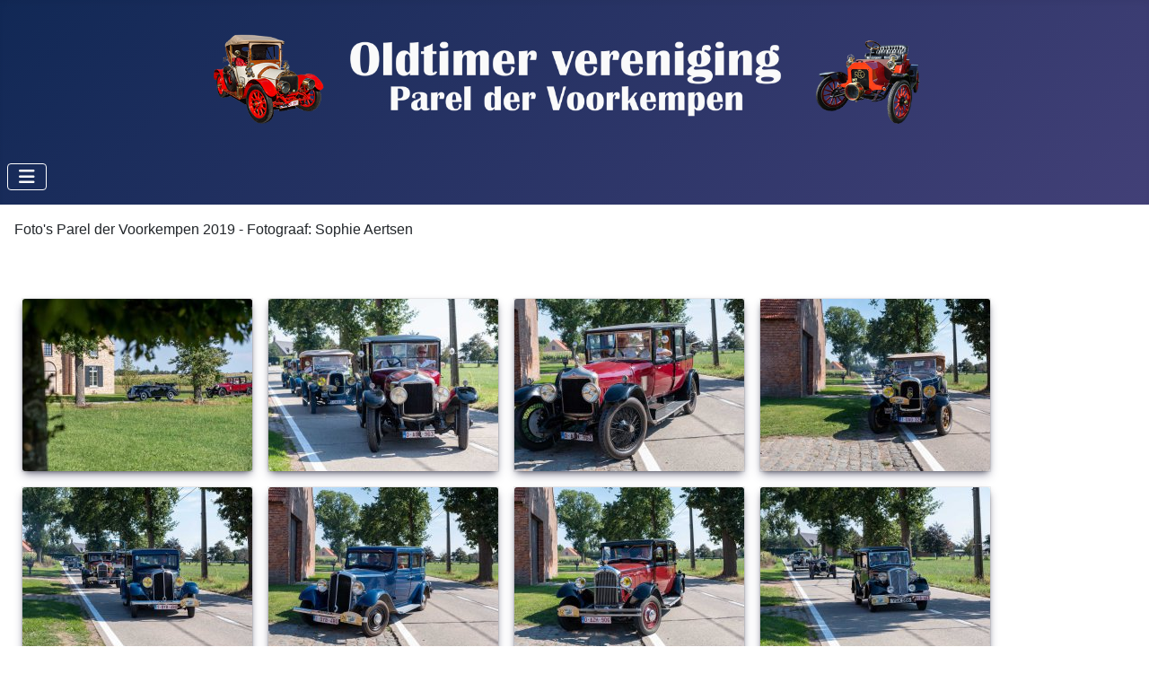

--- FILE ---
content_type: text/html; charset=utf-8
request_url: https://parel-der-voorkempen.be/foto-ritverslagen/27-foto-s-door-sofie-aertsen
body_size: 8853
content:
<!DOCTYPE html>
<html lang="nl-nl" dir="ltr">

<head>
    <meta charset="utf-8">
	<meta name="author" content="Regui">
	<meta name="viewport" content="width=device-width, initial-scale=1">
	<meta name="description" content="PreWar Oldtimer rit, Schilde, 's-Gravenwezel, PreWar oldtimer, pre war meeting, pre war rally">
	<meta name="generator" content="Joomla! - Open Source Content Management - Version 5.4.2">
	<title>Parel der Voorkempen PreWar Oldtimer rit - Foto's rondrit 2019 - Sofie Aertsen</title>
	<link href="/media/system/images/joomla-favicon.svg" rel="icon" type="image/svg+xml">
	<link href="/media/system/images/favicon.ico" rel="alternate icon" type="image/vnd.microsoft.icon">
	<link href="/media/system/images/joomla-favicon-pinned.svg" rel="mask-icon" color="#000">

    <link href="/media/system/css/joomla-fontawesome.min.css?2be4e9" rel="lazy-stylesheet"><noscript><link href="/media/system/css/joomla-fontawesome.min.css?2be4e9" rel="stylesheet"></noscript>
	<link href="/media/com_phocagallery/css/main/phocagallery.css?2be4e9" rel="stylesheet">
	<link href="/media/com_phocagallery/css/main/rating.css?2be4e9" rel="stylesheet">
	<link href="/media/com_phocagallery/css/main/theme_simple.css?2be4e9" rel="stylesheet">
	<link href="/media/com_phocagallery/css/custom/default.css?2be4e9" rel="stylesheet">
	<link href="/media/com_phocagallery/js/photoswipe/css/photoswipe.css?2be4e9" rel="stylesheet">
	<link href="/media/com_phocagallery/js/photoswipe/css/default-skin/default-skin.css?2be4e9" rel="stylesheet">
	<link href="/media/com_phocagallery/js/photoswipe/css/photoswipe-style.css?2be4e9" rel="stylesheet">
	<link href="/media/templates/site/cassiopeia/css/template.min.css?2be4e9" rel="stylesheet">
	<link href="/media/templates/site/cassiopeia/css/global/colors_standard.min.css?2be4e9" rel="stylesheet">
	<link href="/media/templates/site/cassiopeia/css/vendor/joomla-custom-elements/joomla-alert.min.css?0.4.1" rel="stylesheet">
	<link href="/media/templates/site/cassiopeia/css/user.css?2be4e9" rel="stylesheet">
	<link href="/media/plg_system_jcemediabox/css/jcemediabox.min.css?7d30aa8b30a57b85d658fcd54426884a" rel="stylesheet">
	<style>:root {
		--hue: 214;
		--template-bg-light: #f0f4fb;
		--template-text-dark: #495057;
		--template-text-light: #ffffff;
		--template-link-color: var(--link-color);
		--template-special-color: #001B4C;
		
	}</style>

    <script src="/media/vendor/metismenujs/js/metismenujs.min.js?1.4.0" defer></script>
	<script src="/media/vendor/jquery/js/jquery.min.js?3.7.1"></script>
	<script src="/media/com_phocagallery/js/photoswipe/js/photoswipe.min.js?2be4e9" defer></script>
	<script src="/media/com_phocagallery/js/photoswipe/js/photoswipe-ui-default.min.js?2be4e9" defer></script>
	<script src="/media/com_phocagallery/js/photoswipe/js/photoswipe-initialize-ratio.js?2be4e9" defer></script>
	<script src="/media/legacy/js/jquery-noconflict.min.js?504da4"></script>
	<script src="/media/templates/site/cassiopeia/js/mod_menu/menu-metismenu.min.js?2be4e9" defer></script>
	<script type="application/json" class="joomla-script-options new">{"joomla.jtext":{"ERROR":"Fout","MESSAGE":"Bericht","NOTICE":"Attentie","WARNING":"Waarschuwing","JCLOSE":"Sluiten","JOK":"Ok","JOPEN":"Open"},"system.paths":{"root":"","rootFull":"https:\/\/parel-der-voorkempen.be\/","base":"","baseFull":"https:\/\/parel-der-voorkempen.be\/"},"csrf.token":"d42961d24bf70136e84e1e4f4429321a"}</script>
	<script src="/media/system/js/core.min.js?a3d8f8"></script>
	<script src="/media/templates/site/cassiopeia/js/template.min.js?2be4e9" type="module"></script>
	<script src="/media/vendor/bootstrap/js/collapse.min.js?5.3.8" type="module"></script>
	<script src="/media/system/js/messages.min.js?9a4811" type="module"></script>
	<script src="/media/plg_system_jcemediabox/js/jcemediabox.min.js?7d30aa8b30a57b85d658fcd54426884a"></script>
	<script type="application/ld+json">{"@context":"https://schema.org","@graph":[{"@type":"Organization","@id":"https://parel-der-voorkempen.be/#/schema/Organization/base","name":"Parel der Voorkempen PreWar Oldtimer rit","url":"https://parel-der-voorkempen.be/"},{"@type":"WebSite","@id":"https://parel-der-voorkempen.be/#/schema/WebSite/base","url":"https://parel-der-voorkempen.be/","name":"Parel der Voorkempen PreWar Oldtimer rit","publisher":{"@id":"https://parel-der-voorkempen.be/#/schema/Organization/base"}},{"@type":"WebPage","@id":"https://parel-der-voorkempen.be/#/schema/WebPage/base","url":"https://parel-der-voorkempen.be/foto-ritverslagen/27-foto-s-door-sofie-aertsen","name":"Parel der Voorkempen PreWar Oldtimer rit - Foto's rondrit 2019 - Sofie Aertsen","description":"PreWar Oldtimer rit, Schilde, 's-Gravenwezel, PreWar oldtimer, pre war meeting, pre war rally","isPartOf":{"@id":"https://parel-der-voorkempen.be/#/schema/WebSite/base"},"about":{"@id":"https://parel-der-voorkempen.be/#/schema/Organization/base"},"inLanguage":"nl-NL"},{"@type":"Article","@id":"https://parel-der-voorkempen.be/#/schema/com_content/article/27","name":"Foto's rondrit 2019 - Sofie Aertsen","headline":"Foto's rondrit 2019 - Sofie Aertsen","inLanguage":"nl-NL","isPartOf":{"@id":"https://parel-der-voorkempen.be/#/schema/WebPage/base"}}]}</script>
	<script>jQuery(document).ready(function(){WfMediabox.init({"base":"\/","theme":"standard","width":"","height":"","lightbox":0,"shadowbox":0,"icons":1,"overlay":1,"overlay_opacity":0,"overlay_color":"","transition_speed":500,"close":2,"labels":{"close":"Close","next":"Next","previous":"Previous","cancel":"Cancel","numbers":"{{numbers}}","numbers_count":"{{current}} of {{total}}","download":"Download"},"swipe":true,"expand_on_click":true});});</script>

</head>

<body class="site com_content wrapper-static view-article layout-blog no-task itemid-128">
    <header class="header container-header full-width">

        
        
                    <div class="grid-child">
                <div class="navbar-brand">
                    <a class="brand-logo" href="/">
                        <img loading="eager" decoding="async" src="https://parel-der-voorkempen.be/images/banners/Eigen_banners/banner_parel_der_voorkempen_OTR_vereninging-reo.png" alt="Parel der Voorkempen PreWar Oldtimer rit" width="1919" height="213">                    </a>
                                    </div>
            </div>
        
                    <div class="grid-child container-nav">
                                    
<nav class="navbar navbar-expand-lg" aria-label="Hoofdmenu">
    <button class="navbar-toggler navbar-toggler-right" type="button" data-bs-toggle="collapse" data-bs-target="#navbar1" aria-controls="navbar1" aria-expanded="false" aria-label="Schakelen navigatie">
        <span class="icon-menu" aria-hidden="true"></span>
    </button>
    <div class="collapse navbar-collapse" id="navbar1">
        <ul class="mod-menu mod-menu_dropdown-metismenu metismenu mod-list ">
<li class="metismenu-item item-101 level-1 default"><a href="/" >Home</a></li><li class="metismenu-item item-122 level-1"><a href="/over-ons" >Over ons</a></li><li class="metismenu-item item-128 level-1 current active"><a href="/foto-ritverslagen" aria-current="location">Foto &amp; Ritverslagen</a></li><li class="metismenu-item item-114 level-1"><a href="/contact" >Contact formulier</a></li><li class="metismenu-item item-191 level-1"><a href="/gdpr" >GDPR</a></li></ul>
    </div>
</nav>

                                            </div>
            </header>

    <div class="site-grid">
        
        
        
        
        <div class="grid-child container-component">
            
            
            <div id="system-message-container" aria-live="polite"></div>

            <main>
                <div class="com-content-article item-page">
    <meta itemprop="inLanguage" content="nl-NL">
    
    
        
        
    
    
        
                                                <div class="com-content-article__body">
        <p>Foto's Parel der Voorkempen 2019 - Fotograaf: Sophie Aertsen</p>
<p>&nbsp;</p>
<p><svg aria-hidden="true" class="ph-sr-only" version="1.1" xmlns="http://www.w3.org/2000/svg" xmlns:xlink="http://www.w3.org/1999/xlink">
    <defs>
        <symbol id="ph-si-feed" viewBox="0 0 512 512">
            <path d="M108.56 342.78a60.34 60.34 0 1060.56 60.44 60.63 60.63 0 00-60.56-60.44z" />
            <path d="M48 186.67v86.55c52 0 101.94 15.39 138.67 52.11s52 86.56 52 138.67h86.66c0-151.56-125.66-277.33-277.33-277.33z" />
            <path d="M48 48v86.56c185.25 0 329.22 144.08 329.22 329.44H464C464 234.66 277.67 48 48 48z" />
        </symbol>
        <symbol id="ph-si-category" viewBox="0 0 512 512">
            <path d="M72 64c-30.928 0-56 25.072-56 56v272c0 30.928 25.072 56 56 56h368c30.928 0 56-25.072 56-56V152c0-30.928-25.072-56-56-56H220.11a23.885 23.885 0 01-13.31-4L179 73.41A55.768 55.768 0 00147.89 64H72z" />
        </symbol>
        

        <symbol id="ph-si-back" viewBox="0 0 512 512">
            <path d="M48 256c0 114.87 93.13 208 208 208s208-93.13 208-208S370.87 48 256 48 48 141.13 48 256zm212.65-91.36a16 16 0 01.09 22.63L208.42 240H342a16 16 0 010 32H208.42l52.32 52.73A16 16 0 11238 347.27l-79.39-80a16 16 0 010-22.54l79.39-80a16 16 0 0122.65-.09z" />
        </symbol>

        <symbol id="ph-si-prev" viewBox="0 0 512 512">
            <path d="M48 256c0 114.87 93.13 208 208 208s208-93.13 208-208S370.87 48 256 48 48 141.13 48 256zm212.65-91.36a16 16 0 01.09 22.63L208.42 240H342a16 16 0 010 32H208.42l52.32 52.73A16 16 0 11238 347.27l-79.39-80a16 16 0 010-22.54l79.39-80a16 16 0 0122.65-.09z" />
        </symbol>

        <symbol id="ph-si-next" viewBox="0 0 512 512">
        <path d="M464 256c0-114.87-93.13-208-208-208S48 141.13 48 256s93.13 208 208 208 208-93.13 208-208zm-212.65 91.36a16 16 0 01-.09-22.63L303.58 272H170a16 16 0 010-32h133.58l-52.32-52.73A16 16 0 11274 164.73l79.39 80a16 16 0 010 22.54l-79.39 80a16 16 0 01-22.65.09z"/>
        </symbol>



        

        <symbol id="ph-si-image" viewBox="0 0 512 512">
            <ellipse cx="373.14" cy="219.33" rx="46.29" ry="46" fill="none" />
            <path d="M80 132v328a20 20 0 0020 20h392a20 20 0 0020-20V132a20 20 0 00-20-20H100a20 20 0 00-20 20zm293.14 41.33a46 46 0 11-46.28 46 46.19 46.19 0 0146.28-46zm-261.41 276v-95.48l122.76-110.2L328.27 337l-113 112.33zm368.27 0H259l144.58-144L480 370.59z" />
            <path d="M20 32A20 20 0 000 52v344a20 20 0 0020 20h28V100a20 20 0 0120-20h380V52a20 20 0 00-20-20z" />
        </symbol>

        <symbol id="ph-si-lock" viewBox="0 0 512 512">
            <path d="M368 192h-16v-80a96 96 0 10-192 0v80h-16a64.07 64.07 0 00-64 64v176a64.07 64.07 0 0064 64h224a64.07 64.07 0 0064-64V256a64.07 64.07 0 00-64-64zm-48 0H192v-80a64 64 0 11128 0z" />
        </symbol>

        <symbol id="ph-si-download" viewBox="0 0 512 512">
            <path d="M376 160H272v153.37l52.69-52.68a16 16 0 0122.62 22.62l-80 80a16 16 0 01-22.62 0l-80-80a16 16 0 0122.62-22.62L240 313.37V160H136a56.06 56.06 0 00-56 56v208a56.06 56.06 0 0056 56h240a56.06 56.06 0 0056-56V216a56.06 56.06 0 00-56-56zM272 48a16 16 0 00-32 0v112h32z" />
        </symbol>

        <symbol id="ph-si-view" viewBox="0 0 512 512">
            <path d="M456.69 421.39L362.6 327.3a173.81 173.81 0 0034.84-104.58C397.44 126.38 319.06 48 222.72 48S48 126.38 48 222.72s78.38 174.72 174.72 174.72A173.81 173.81 0 00327.3 362.6l94.09 94.09a25 25 0 0035.3-35.3zM97.92 222.72a124.8 124.8 0 11124.8 124.8 124.95 124.95 0 01-124.8-124.8z" />
        </symbol>

        <symbol id="ph-si-earth" viewBox="0 0 512 512">
            <path d="M414.39 97.74A224 224 0 1097.61 414.52 224 224 0 10414.39 97.74zM64 256.13a191.63 191.63 0 016.7-50.31c7.34 15.8 18 29.45 25.25 45.66 9.37 20.84 34.53 15.06 45.64 33.32 9.86 16.21-.67 36.71 6.71 53.67 5.36 12.31 18 15 26.72 24 8.91 9.08 8.72 21.52 10.08 33.36a305.36 305.36 0 007.45 41.27c0 .1 0 .21.08.31C117.8 411.13 64 339.8 64 256.13zm192 192a193.12 193.12 0 01-32-2.68c.11-2.71.16-5.24.43-7 2.43-15.9 10.39-31.45 21.13-43.35 10.61-11.74 25.15-19.68 34.11-33 8.78-13 11.41-30.5 7.79-45.69-5.33-22.44-35.82-29.93-52.26-42.1-9.45-7-17.86-17.82-30.27-18.7-5.72-.4-10.51.83-16.18-.63-5.2-1.35-9.28-4.15-14.82-3.42-10.35 1.36-16.88 12.42-28 10.92-10.55-1.41-21.42-13.76-23.82-23.81-3.08-12.92 7.14-17.11 18.09-18.26 4.57-.48 9.7-1 14.09.68 5.78 2.14 8.51 7.8 13.7 10.66 9.73 5.34 11.7-3.19 10.21-11.83-2.23-12.94-4.83-18.21 6.71-27.12 8-6.14 14.84-10.58 13.56-21.61-.76-6.48-4.31-9.41-1-15.86 2.51-4.91 9.4-9.34 13.89-12.27 11.59-7.56 49.65-7 34.1-28.16-4.57-6.21-13-17.31-21-18.83-10-1.89-14.44 9.27-21.41 14.19-7.2 5.09-21.22 10.87-28.43 3-9.7-10.59 6.43-14.06 10-21.46 1.65-3.45 0-8.24-2.78-12.75q5.41-2.28 11-4.23a15.6 15.6 0 008 3c6.69.44 13-3.18 18.84 1.38 6.48 5 11.15 11.32 19.75 12.88 8.32 1.51 17.13-3.34 19.19-11.86 1.25-5.18 0-10.65-1.2-16a190.83 190.83 0 01105 32.21c-2-.76-4.39-.67-7.34.7-6.07 2.82-14.67 10-15.38 17.12-.81 8.08 11.11 9.22 16.77 9.22 8.5 0 17.11-3.8 14.37-13.62-1.19-4.26-2.81-8.69-5.42-11.37a193.27 193.27 0 0118 14.14c-.09.09-.18.17-.27.27-5.76 6-12.45 10.75-16.39 18.05-2.78 5.14-5.91 7.58-11.54 8.91-3.1.73-6.64 1-9.24 3.08-7.24 5.7-3.12 19.4 3.74 23.51 8.67 5.19 21.53 2.75 28.07-4.66 5.11-5.8 8.12-15.87 17.31-15.86a15.4 15.4 0 0110.82 4.41c3.8 3.94 3.05 7.62 3.86 12.54 1.43 8.74 9.14 4 13.83-.41a192.12 192.12 0 019.24 18.77c-5.16 7.43-9.26 15.53-21.67 6.87-7.43-5.19-12-12.72-21.33-15.06-8.15-2-16.5.08-24.55 1.47-9.15 1.59-20 2.29-26.94 9.22-6.71 6.68-10.26 15.62-17.4 22.33-13.81 13-19.64 27.19-10.7 45.57 8.6 17.67 26.59 27.26 46 26 19.07-1.27 38.88-12.33 38.33 15.38-.2 9.81 1.85 16.6 4.86 25.71 2.79 8.4 2.6 16.54 3.24 25.21a158 158 0 004.74 30.07A191.75 191.75 0 01256 448.13z" />
        </symbol>

        <symbol id="ph-si-camera" viewBox="0 0 512 512">
            <path d="M432 144h-59c-3 0-6.72-1.94-9.62-5l-25.94-40.94a15.52 15.52 0 00-1.37-1.85C327.11 85.76 315 80 302 80h-92c-13 0-25.11 5.76-34.07 16.21a15.52 15.52 0 00-1.37 1.85l-25.94 41c-2.22 2.42-5.34 5-8.62 5v-8a16 16 0 00-16-16h-24a16 16 0 00-16 16v8h-4a48.05 48.05 0 00-48 48V384a48.05 48.05 0 0048 48h352a48.05 48.05 0 0048-48V192a48.05 48.05 0 00-48-48zM256 368a96 96 0 1196-96 96.11 96.11 0 01-96 96z" />
        </symbol>

        <symbol id="ph-si-comment" viewBox="0 0 512 512">
            <path d="M144 464a16 16 0 01-16-16v-64h-24a72.08 72.08 0 01-72-72V120a72.08 72.08 0 0172-72h304a72.08 72.08 0 0172 72v192a72.08 72.08 0 01-72 72H245.74l-91.49 76.29A16.05 16.05 0 01144 464z" />
        </symbol>

        <symbol id="ph-si-ext-link" viewBox="0 0 512 512">
            <path d="M200.66 352H144a96 96 0 010-192h55.41m113.18 0H368a96 96 0 010 192h-56.66m-142.27-96h175.86" fill="none" stroke="currentColor" stroke-linecap="round" stroke-linejoin="round" stroke-width="48" />
        </symbol>

        <symbol id="ph-si-up" viewBox="0 0 512 512">
            <path d="M256 48C141.13 48 48 141.13 48 256s93.13 208 208 208 208-93.13 208-208S370.87 48 256 48zm91.36 212.65a16 16 0 01-22.63.09L272 208.42V342a16 16 0 01-32 0V208.42l-52.73 52.32A16 16 0 11164.73 238l80-79.39a16 16 0 0122.54 0l80 79.39a16 16 0 01.09 22.65z" />
        </symbol>

        <symbol id="ph-si-upload" viewBox="0 0 512 512">
            <path d="M255.803 64a45.006 45.006 0 00-31.623 13.178L122.926 178.432a45.002 45.002 0 000 63.642 45.002 45.002 0 0063.64 0l24.432-24.431v110.74A45.002 45.002 0 00256 373.385a45.002 45.002 0 0045.002-45.002v-110.74l24.432 24.431a45.002 45.002 0 0063.64 0 45.002 45.002 0 000-63.642L287.82 77.178A45.006 45.006 0 00255.803 64zM36 330.984c-11.08 0-20 8.92-20 20V428c0 11.08 8.92 20 20 20h440c11.08 0 20-8.92 20-20v-77.016c0-11.08-8.92-20-20-20H320.947A65 65 0 01256 393.383a65 65 0 01-64.947-62.399H36zm396.256 25.12h23.922c11.08 0 20 8.92 20 20v26.777c0 11.08-8.92 20-20 20h-23.922c-11.08 0-20-8.92-20-20v-26.777c0-11.08 8.92-20 20-20z" />
        </symbol>

        <symbol id="ph-si-upload-multiple" viewBox="0 0 512 512">
            <path d="M255.803 64a45.006 45.006 0 00-31.623 13.178L122.926 178.432a45.002 45.002 0 000 63.642 45.002 45.002 0 0063.64 0l24.432-24.431v110.74A45.002 45.002 0 00256 373.385a45.002 45.002 0 0045.002-45.002v-110.74l24.432 24.431a45.002 45.002 0 0063.64 0 45.002 45.002 0 000-63.642L287.82 77.178A45.006 45.006 0 00255.803 64zM36 330.984c-11.08 0-20 8.92-20 20V428c0 11.08 8.92 20 20 20h440c11.08 0 20-8.92 20-20v-77.016c0-11.08-8.92-20-20-20H320.947A65 65 0 01256 393.383a65 65 0 01-64.947-62.399H36zm312.256 25.12h23.92c11.08 0 20 8.92 20 20v26.777c0 11.08-8.92 20-20 20h-23.92c-11.08 0-20-8.92-20-20v-26.777c0-11.08 8.92-20 20-20zm84 0h23.922c11.08 0 20 8.92 20 20v26.777c0 11.08-8.92 20-20 20h-23.922c-11.08 0-20-8.92-20-20v-26.777c0-11.08 8.92-20 20-20z" />
        </symbol>

        <symbol id="ph-si-cart" viewBox="0 0 512 512">
            <circle cx="176" cy="416" r="32" />
            <circle cx="400" cy="416" r="32" />
            <path d="M456.8 120.78a23.92 23.92 0 00-18.56-8.78H133.89l-6.13-34.78A16 16 0 00112 64H48a16 16 0 000 32h50.58l45.66 258.78A16 16 0 00160 368h256a16 16 0 000-32H173.42l-5.64-32h241.66A24.07 24.07 0 00433 284.71l28.8-144a24 24 0 00-5-19.93z" />
        </symbol>

        <symbol id="ph-si-trash" viewBox="0 0 512 512">
        <path d="M296 64h-80a7.91 7.91 0 00-8 8v24h96V72a7.91 7.91 0 00-8-8z" fill="none"/><path d="M432 96h-96V72a40 40 0 00-40-40h-80a40 40 0 00-40 40v24H80a16 16 0 000 32h17l19 304.92c1.42 26.85 22 47.08 48 47.08h184c26.13 0 46.3-19.78 48-47l19-305h17a16 16 0 000-32zM192.57 416H192a16 16 0 01-16-15.43l-8-224a16 16 0 1132-1.14l8 224A16 16 0 01192.57 416zM272 400a16 16 0 01-32 0V176a16 16 0 0132 0zm32-304h-96V72a7.91 7.91 0 018-8h80a7.91 7.91 0 018 8zm32 304.57A16 16 0 01320 416h-.58A16 16 0 01304 399.43l8-224a16 16 0 1132 1.14z"/>
        </symbol>

        <symbol id="ph-si-enabled" viewBox="0 0 512 512">
        <path d="M256 48C141.31 48 48 141.31 48 256s93.31 208 208 208 208-93.31 208-208S370.69 48 256 48zm108.25 138.29l-134.4 160a16 16 0 01-12 5.71h-.27a16 16 0 01-11.89-5.3l-57.6-64a16 16 0 1123.78-21.4l45.29 50.32 122.59-145.91a16 16 0 0124.5 20.58z"/>
        </symbol>

        <symbol id="ph-si-disabled" viewBox="0 0 512 512">
        <path d="M256 48C141.31 48 48 141.31 48 256s93.31 208 208 208 208-93.31 208-208S370.69 48 256 48zm80 224H176a16 16 0 010-32h160a16 16 0 010 32z"/>
        </symbol>

        <symbol id="ph-si-star" viewBox="0 0 512 512">
        <path d="M394 480a16 16 0 01-9.39-3L256 383.76 127.39 477a16 16 0 01-24.55-18.08L153 310.35 23 221.2a16 16 0 019-29.2h160.38l48.4-148.95a16 16 0 0130.44 0l48.4 149H480a16 16 0 019.05 29.2L359 310.35l50.13 148.53A16 16 0 01394 480z"/>
        </symbol>

        <symbol id="ph-si-user" viewBox="0 0 512 512">
        <path d="M332.64 64.58C313.18 43.57 286 32 256 32c-30.16 0-57.43 11.5-76.8 32.38-19.58 21.11-29.12 49.8-26.88 80.78C156.76 206.28 203.27 256 256 256s99.16-49.71 103.67-110.82c2.27-30.7-7.33-59.33-27.03-80.6zM432 480H80a31 31 0 01-24.2-11.13c-6.5-7.77-9.12-18.38-7.18-29.11C57.06 392.94 83.4 353.61 124.8 326c36.78-24.51 83.37-38 131.2-38s94.42 13.5 131.2 38c41.4 27.6 67.74 66.93 76.18 113.75 1.94 10.73-.68 21.34-7.18 29.11A31 31 0 01432 480z"/>
        </symbol>

        <symbol id="ph-si-stats" viewBox="0 0 512 512">
        <path d="M104 496H72a24 24 0 01-24-24V328a24 24 0 0124-24h32a24 24 0 0124 24v144a24 24 0 01-24 24zm224 0h-32a24 24 0 01-24-24V232a24 24 0 0124-24h32a24 24 0 0124 24v240a24 24 0 01-24 24zm112 0h-32a24 24 0 01-24-24V120a24 24 0 0124-24h32a24 24 0 0124 24v352a24 24 0 01-24 24zm-224 0h-32a24 24 0 01-24-24V40a24 24 0 0124-24h32a24 24 0 0124 24v432a24 24 0 01-24 24z"/>
        </symbol>

        <symbol id="ph-si-ytb" viewBox="0 0 512 512">
        <path d="M508.64 148.79c0-45-33.1-81.2-74-81.2C379.24 65 322.74 64 265 64h-18c-57.6 0-114.2 1-169.6 3.6C36.6 67.6 3.5 104 3.5 149 1 184.59-.06 220.19 0 255.79q-.15 53.4 3.4 106.9c0 45 33.1 81.5 73.9 81.5 58.2 2.7 117.9 3.9 178.6 3.8q91.2.3 178.6-3.8c40.9 0 74-36.5 74-81.5 2.4-35.7 3.5-71.3 3.4-107q.34-53.4-3.26-106.9zM207 353.89v-196.5l145 98.2z"/>
        </symbol>

        <symbol id="ph-si-search" viewBox="0 0 512 512">
        <path d="M456.69 421.39L362.6 327.3a173.81 173.81 0 0034.84-104.58C397.44 126.38 319.06 48 222.72 48S48 126.38 48 222.72s78.38 174.72 174.72 174.72A173.81 173.81 0 00327.3 362.6l94.09 94.09a25 25 0 0035.3-35.3zM97.92 222.72a124.8 124.8 0 11124.8 124.8 124.95 124.95 0 01-124.8-124.8z"/>
        </symbol>

        <symbol id="ph-si-save" viewBox="0 0 512 512">
        <path d="M465.94 119.76l-73.7-73.7A47.68 47.68 0 00358.3 32H96a64 64 0 00-64 64v320a64 64 0 0064 64h320a64 64 0 0064-64V153.7a47.68 47.68 0 00-14.06-33.94zM120 112h176a8 8 0 018 8v48a8 8 0 01-8 8H120a8 8 0 01-8-8v-48a8 8 0 018-8zm139.75 319.91a80 80 0 1176.16-76.16 80.06 80.06 0 01-76.16 76.16z"/><circle cx="256" cy="352" r="48"/>
        </symbol>

    </defs>
</svg><div id="pg-msnr-container-a27-p1" class="pg-photoswipe pg-msnr-container pg-category-items-box" itemscope itemtype="http://schema.org/ImageGallery"><div class="pg-item-box">
<figure itemprop="associatedMedia" itemscope itemtype="http://schema.org/ImageObject"><a class="pg-photoswipe-button" href="https://parel-der-voorkempen.be/images/phocagallery/2019-Parel der Voorkempen - Sophie Aertsen/thumbs/phoca_thumb_l_Arty Pictures Old Timers-1.jpg" data-img-title="2019-Parel der Voorkempen - Sophie Aertsen" id="pgImg1562" itemprop="contentUrl" data-size="1200x800" ><div class="pg-item-box-image"><img class="pg-image c-Image c-Image--shaded" itemprop="thumbnail" src="https://parel-der-voorkempen.be/images/phocagallery/2019-Parel der Voorkempen - Sophie Aertsen/thumbs/phoca_thumb_m_Arty Pictures Old Timers-1.jpg" alt="2019-Parel der Voorkempen - Sophie Aertsen"></div></a><figcaption itemprop="caption description">2019-Parel der Voorkempen - Sophie Aertsen</figcaption></figure></div><div class="pg-item-box">
<figure itemprop="associatedMedia" itemscope itemtype="http://schema.org/ImageObject"><a class="pg-photoswipe-button" href="https://parel-der-voorkempen.be/images/phocagallery/2019-Parel der Voorkempen - Sophie Aertsen/thumbs/phoca_thumb_l_Arty Pictures Old Timers-2.jpg" data-img-title="2019-Parel der Voorkempen - Sophie Aertsen" id="pgImg1563" itemprop="contentUrl" data-size="1200x800" ><div class="pg-item-box-image"><img class="pg-image c-Image c-Image--shaded" itemprop="thumbnail" src="https://parel-der-voorkempen.be/images/phocagallery/2019-Parel der Voorkempen - Sophie Aertsen/thumbs/phoca_thumb_m_Arty Pictures Old Timers-2.jpg" alt="2019-Parel der Voorkempen - Sophie Aertsen"></div></a><figcaption itemprop="caption description">2019-Parel der Voorkempen - Sophie Aertsen</figcaption></figure></div><div class="pg-item-box">
<figure itemprop="associatedMedia" itemscope itemtype="http://schema.org/ImageObject"><a class="pg-photoswipe-button" href="https://parel-der-voorkempen.be/images/phocagallery/2019-Parel der Voorkempen - Sophie Aertsen/thumbs/phoca_thumb_l_Arty Pictures Old Timers-3.jpg" data-img-title="2019-Parel der Voorkempen - Sophie Aertsen" id="pgImg1564" itemprop="contentUrl" data-size="1200x800" ><div class="pg-item-box-image"><img class="pg-image c-Image c-Image--shaded" itemprop="thumbnail" src="https://parel-der-voorkempen.be/images/phocagallery/2019-Parel der Voorkempen - Sophie Aertsen/thumbs/phoca_thumb_m_Arty Pictures Old Timers-3.jpg" alt="2019-Parel der Voorkempen - Sophie Aertsen"></div></a><figcaption itemprop="caption description">2019-Parel der Voorkempen - Sophie Aertsen</figcaption></figure></div><div class="pg-item-box">
<figure itemprop="associatedMedia" itemscope itemtype="http://schema.org/ImageObject"><a class="pg-photoswipe-button" href="https://parel-der-voorkempen.be/images/phocagallery/2019-Parel der Voorkempen - Sophie Aertsen/thumbs/phoca_thumb_l_Arty Pictures Old Timers-4.jpg" data-img-title="2019-Parel der Voorkempen - Sophie Aertsen" id="pgImg1565" itemprop="contentUrl" data-size="1200x800" ><div class="pg-item-box-image"><img class="pg-image c-Image c-Image--shaded" itemprop="thumbnail" src="https://parel-der-voorkempen.be/images/phocagallery/2019-Parel der Voorkempen - Sophie Aertsen/thumbs/phoca_thumb_m_Arty Pictures Old Timers-4.jpg" alt="2019-Parel der Voorkempen - Sophie Aertsen"></div></a><figcaption itemprop="caption description">2019-Parel der Voorkempen - Sophie Aertsen</figcaption></figure></div><div class="pg-item-box">
<figure itemprop="associatedMedia" itemscope itemtype="http://schema.org/ImageObject"><a class="pg-photoswipe-button" href="https://parel-der-voorkempen.be/images/phocagallery/2019-Parel der Voorkempen - Sophie Aertsen/thumbs/phoca_thumb_l_Arty Pictures Old Timers-5.jpg" data-img-title="2019-Parel der Voorkempen - Sophie Aertsen" id="pgImg1566" itemprop="contentUrl" data-size="1200x800" ><div class="pg-item-box-image"><img class="pg-image c-Image c-Image--shaded" itemprop="thumbnail" src="https://parel-der-voorkempen.be/images/phocagallery/2019-Parel der Voorkempen - Sophie Aertsen/thumbs/phoca_thumb_m_Arty Pictures Old Timers-5.jpg" alt="2019-Parel der Voorkempen - Sophie Aertsen"></div></a><figcaption itemprop="caption description">2019-Parel der Voorkempen - Sophie Aertsen</figcaption></figure></div><div class="pg-item-box">
<figure itemprop="associatedMedia" itemscope itemtype="http://schema.org/ImageObject"><a class="pg-photoswipe-button" href="https://parel-der-voorkempen.be/images/phocagallery/2019-Parel der Voorkempen - Sophie Aertsen/thumbs/phoca_thumb_l_Arty Pictures Old Timers-6.jpg" data-img-title="2019-Parel der Voorkempen - Sophie Aertsen" id="pgImg1567" itemprop="contentUrl" data-size="1200x800" ><div class="pg-item-box-image"><img class="pg-image c-Image c-Image--shaded" itemprop="thumbnail" src="https://parel-der-voorkempen.be/images/phocagallery/2019-Parel der Voorkempen - Sophie Aertsen/thumbs/phoca_thumb_m_Arty Pictures Old Timers-6.jpg" alt="2019-Parel der Voorkempen - Sophie Aertsen"></div></a><figcaption itemprop="caption description">2019-Parel der Voorkempen - Sophie Aertsen</figcaption></figure></div><div class="pg-item-box">
<figure itemprop="associatedMedia" itemscope itemtype="http://schema.org/ImageObject"><a class="pg-photoswipe-button" href="https://parel-der-voorkempen.be/images/phocagallery/2019-Parel der Voorkempen - Sophie Aertsen/thumbs/phoca_thumb_l_Arty Pictures Old Timers-7.jpg" data-img-title="2019-Parel der Voorkempen - Sophie Aertsen" id="pgImg1568" itemprop="contentUrl" data-size="1200x800" ><div class="pg-item-box-image"><img class="pg-image c-Image c-Image--shaded" itemprop="thumbnail" src="https://parel-der-voorkempen.be/images/phocagallery/2019-Parel der Voorkempen - Sophie Aertsen/thumbs/phoca_thumb_m_Arty Pictures Old Timers-7.jpg" alt="2019-Parel der Voorkempen - Sophie Aertsen"></div></a><figcaption itemprop="caption description">2019-Parel der Voorkempen - Sophie Aertsen</figcaption></figure></div><div class="pg-item-box">
<figure itemprop="associatedMedia" itemscope itemtype="http://schema.org/ImageObject"><a class="pg-photoswipe-button" href="https://parel-der-voorkempen.be/images/phocagallery/2019-Parel der Voorkempen - Sophie Aertsen/thumbs/phoca_thumb_l_Arty Pictures Old Timers-8.jpg" data-img-title="2019-Parel der Voorkempen - Sophie Aertsen" id="pgImg1569" itemprop="contentUrl" data-size="1200x800" ><div class="pg-item-box-image"><img class="pg-image c-Image c-Image--shaded" itemprop="thumbnail" src="https://parel-der-voorkempen.be/images/phocagallery/2019-Parel der Voorkempen - Sophie Aertsen/thumbs/phoca_thumb_m_Arty Pictures Old Timers-8.jpg" alt="2019-Parel der Voorkempen - Sophie Aertsen"></div></a><figcaption itemprop="caption description">2019-Parel der Voorkempen - Sophie Aertsen</figcaption></figure></div><div class="pg-item-box">
<figure itemprop="associatedMedia" itemscope itemtype="http://schema.org/ImageObject"><a class="pg-photoswipe-button" href="https://parel-der-voorkempen.be/images/phocagallery/2019-Parel der Voorkempen - Sophie Aertsen/thumbs/phoca_thumb_l_Arty Pictures Old Timers-9.jpg" data-img-title="2019-Parel der Voorkempen - Sophie Aertsen" id="pgImg1570" itemprop="contentUrl" data-size="1200x800" ><div class="pg-item-box-image"><img class="pg-image c-Image c-Image--shaded" itemprop="thumbnail" src="https://parel-der-voorkempen.be/images/phocagallery/2019-Parel der Voorkempen - Sophie Aertsen/thumbs/phoca_thumb_m_Arty Pictures Old Timers-9.jpg" alt="2019-Parel der Voorkempen - Sophie Aertsen"></div></a><figcaption itemprop="caption description">2019-Parel der Voorkempen - Sophie Aertsen</figcaption></figure></div><div class="pg-item-box">
<figure itemprop="associatedMedia" itemscope itemtype="http://schema.org/ImageObject"><a class="pg-photoswipe-button" href="https://parel-der-voorkempen.be/images/phocagallery/2019-Parel der Voorkempen - Sophie Aertsen/thumbs/phoca_thumb_l_Arty Pictures Old Timers-10.jpg" data-img-title="2019-Parel der Voorkempen - Sophie Aertsen" id="pgImg1571" itemprop="contentUrl" data-size="1200x800" ><div class="pg-item-box-image"><img class="pg-image c-Image c-Image--shaded" itemprop="thumbnail" src="https://parel-der-voorkempen.be/images/phocagallery/2019-Parel der Voorkempen - Sophie Aertsen/thumbs/phoca_thumb_m_Arty Pictures Old Timers-10.jpg" alt="2019-Parel der Voorkempen - Sophie Aertsen"></div></a><figcaption itemprop="caption description">2019-Parel der Voorkempen - Sophie Aertsen</figcaption></figure></div><div class="pg-item-box">
<figure itemprop="associatedMedia" itemscope itemtype="http://schema.org/ImageObject"><a class="pg-photoswipe-button" href="https://parel-der-voorkempen.be/images/phocagallery/2019-Parel der Voorkempen - Sophie Aertsen/thumbs/phoca_thumb_l_Arty Pictures Old Timers-11.jpg" data-img-title="2019-Parel der Voorkempen - Sophie Aertsen" id="pgImg1572" itemprop="contentUrl" data-size="1200x800" ><div class="pg-item-box-image"><img class="pg-image c-Image c-Image--shaded" itemprop="thumbnail" src="https://parel-der-voorkempen.be/images/phocagallery/2019-Parel der Voorkempen - Sophie Aertsen/thumbs/phoca_thumb_m_Arty Pictures Old Timers-11.jpg" alt="2019-Parel der Voorkempen - Sophie Aertsen"></div></a><figcaption itemprop="caption description">2019-Parel der Voorkempen - Sophie Aertsen</figcaption></figure></div><div class="pg-item-box">
<figure itemprop="associatedMedia" itemscope itemtype="http://schema.org/ImageObject"><a class="pg-photoswipe-button" href="https://parel-der-voorkempen.be/images/phocagallery/2019-Parel der Voorkempen - Sophie Aertsen/thumbs/phoca_thumb_l_Arty Pictures Old Timers-12.jpg" data-img-title="2019-Parel der Voorkempen - Sophie Aertsen" id="pgImg1573" itemprop="contentUrl" data-size="1200x800" ><div class="pg-item-box-image"><img class="pg-image c-Image c-Image--shaded" itemprop="thumbnail" src="https://parel-der-voorkempen.be/images/phocagallery/2019-Parel der Voorkempen - Sophie Aertsen/thumbs/phoca_thumb_m_Arty Pictures Old Timers-12.jpg" alt="2019-Parel der Voorkempen - Sophie Aertsen"></div></a><figcaption itemprop="caption description">2019-Parel der Voorkempen - Sophie Aertsen</figcaption></figure></div><div class="pg-item-box">
<figure itemprop="associatedMedia" itemscope itemtype="http://schema.org/ImageObject"><a class="pg-photoswipe-button" href="https://parel-der-voorkempen.be/images/phocagallery/2019-Parel der Voorkempen - Sophie Aertsen/thumbs/phoca_thumb_l_Arty Pictures Old Timers-13.jpg" data-img-title="2019-Parel der Voorkempen - Sophie Aertsen" id="pgImg1574" itemprop="contentUrl" data-size="1200x800" ><div class="pg-item-box-image"><img class="pg-image c-Image c-Image--shaded" itemprop="thumbnail" src="https://parel-der-voorkempen.be/images/phocagallery/2019-Parel der Voorkempen - Sophie Aertsen/thumbs/phoca_thumb_m_Arty Pictures Old Timers-13.jpg" alt="2019-Parel der Voorkempen - Sophie Aertsen"></div></a><figcaption itemprop="caption description">2019-Parel der Voorkempen - Sophie Aertsen</figcaption></figure></div><div class="pg-item-box">
<figure itemprop="associatedMedia" itemscope itemtype="http://schema.org/ImageObject"><a class="pg-photoswipe-button" href="https://parel-der-voorkempen.be/images/phocagallery/2019-Parel der Voorkempen - Sophie Aertsen/thumbs/phoca_thumb_l_Arty Pictures Old Timers-14.jpg" data-img-title="2019-Parel der Voorkempen - Sophie Aertsen" id="pgImg1575" itemprop="contentUrl" data-size="1200x800" ><div class="pg-item-box-image"><img class="pg-image c-Image c-Image--shaded" itemprop="thumbnail" src="https://parel-der-voorkempen.be/images/phocagallery/2019-Parel der Voorkempen - Sophie Aertsen/thumbs/phoca_thumb_m_Arty Pictures Old Timers-14.jpg" alt="2019-Parel der Voorkempen - Sophie Aertsen"></div></a><figcaption itemprop="caption description">2019-Parel der Voorkempen - Sophie Aertsen</figcaption></figure></div><div class="pg-item-box">
<figure itemprop="associatedMedia" itemscope itemtype="http://schema.org/ImageObject"><a class="pg-photoswipe-button" href="https://parel-der-voorkempen.be/images/phocagallery/2019-Parel der Voorkempen - Sophie Aertsen/thumbs/phoca_thumb_l_Arty Pictures Old Timers-15.jpg" data-img-title="2019-Parel der Voorkempen - Sophie Aertsen" id="pgImg1576" itemprop="contentUrl" data-size="1200x800" ><div class="pg-item-box-image"><img class="pg-image c-Image c-Image--shaded" itemprop="thumbnail" src="https://parel-der-voorkempen.be/images/phocagallery/2019-Parel der Voorkempen - Sophie Aertsen/thumbs/phoca_thumb_m_Arty Pictures Old Timers-15.jpg" alt="2019-Parel der Voorkempen - Sophie Aertsen"></div></a><figcaption itemprop="caption description">2019-Parel der Voorkempen - Sophie Aertsen</figcaption></figure></div><div class="pg-item-box">
<figure itemprop="associatedMedia" itemscope itemtype="http://schema.org/ImageObject"><a class="pg-photoswipe-button" href="https://parel-der-voorkempen.be/images/phocagallery/2019-Parel der Voorkempen - Sophie Aertsen/thumbs/phoca_thumb_l_Arty Pictures Old Timers-16.jpg" data-img-title="2019-Parel der Voorkempen - Sophie Aertsen" id="pgImg1577" itemprop="contentUrl" data-size="1200x800" ><div class="pg-item-box-image"><img class="pg-image c-Image c-Image--shaded" itemprop="thumbnail" src="https://parel-der-voorkempen.be/images/phocagallery/2019-Parel der Voorkempen - Sophie Aertsen/thumbs/phoca_thumb_m_Arty Pictures Old Timers-16.jpg" alt="2019-Parel der Voorkempen - Sophie Aertsen"></div></a><figcaption itemprop="caption description">2019-Parel der Voorkempen - Sophie Aertsen</figcaption></figure></div><div class="pg-item-box">
<figure itemprop="associatedMedia" itemscope itemtype="http://schema.org/ImageObject"><a class="pg-photoswipe-button" href="https://parel-der-voorkempen.be/images/phocagallery/2019-Parel der Voorkempen - Sophie Aertsen/thumbs/phoca_thumb_l_Arty Pictures Old Timers-17.jpg" data-img-title="2019-Parel der Voorkempen - Sophie Aertsen" id="pgImg1578" itemprop="contentUrl" data-size="1200x800" ><div class="pg-item-box-image"><img class="pg-image c-Image c-Image--shaded" itemprop="thumbnail" src="https://parel-der-voorkempen.be/images/phocagallery/2019-Parel der Voorkempen - Sophie Aertsen/thumbs/phoca_thumb_m_Arty Pictures Old Timers-17.jpg" alt="2019-Parel der Voorkempen - Sophie Aertsen"></div></a><figcaption itemprop="caption description">2019-Parel der Voorkempen - Sophie Aertsen</figcaption></figure></div><div class="pg-item-box">
<figure itemprop="associatedMedia" itemscope itemtype="http://schema.org/ImageObject"><a class="pg-photoswipe-button" href="https://parel-der-voorkempen.be/images/phocagallery/2019-Parel der Voorkempen - Sophie Aertsen/thumbs/phoca_thumb_l_Arty Pictures Old Timers-18.jpg" data-img-title="2019-Parel der Voorkempen - Sophie Aertsen" id="pgImg1579" itemprop="contentUrl" data-size="1200x800" ><div class="pg-item-box-image"><img class="pg-image c-Image c-Image--shaded" itemprop="thumbnail" src="https://parel-der-voorkempen.be/images/phocagallery/2019-Parel der Voorkempen - Sophie Aertsen/thumbs/phoca_thumb_m_Arty Pictures Old Timers-18.jpg" alt="2019-Parel der Voorkempen - Sophie Aertsen"></div></a><figcaption itemprop="caption description">2019-Parel der Voorkempen - Sophie Aertsen</figcaption></figure></div><div class="pg-item-box">
<figure itemprop="associatedMedia" itemscope itemtype="http://schema.org/ImageObject"><a class="pg-photoswipe-button" href="https://parel-der-voorkempen.be/images/phocagallery/2019-Parel der Voorkempen - Sophie Aertsen/thumbs/phoca_thumb_l_Arty Pictures Old Timers-19.jpg" data-img-title="2019-Parel der Voorkempen - Sophie Aertsen" id="pgImg1580" itemprop="contentUrl" data-size="1200x800" ><div class="pg-item-box-image"><img class="pg-image c-Image c-Image--shaded" itemprop="thumbnail" src="https://parel-der-voorkempen.be/images/phocagallery/2019-Parel der Voorkempen - Sophie Aertsen/thumbs/phoca_thumb_m_Arty Pictures Old Timers-19.jpg" alt="2019-Parel der Voorkempen - Sophie Aertsen"></div></a><figcaption itemprop="caption description">2019-Parel der Voorkempen - Sophie Aertsen</figcaption></figure></div><div class="pg-item-box">
<figure itemprop="associatedMedia" itemscope itemtype="http://schema.org/ImageObject"><a class="pg-photoswipe-button" href="https://parel-der-voorkempen.be/images/phocagallery/2019-Parel der Voorkempen - Sophie Aertsen/thumbs/phoca_thumb_l_Arty Pictures Old Timers-20.jpg" data-img-title="2019-Parel der Voorkempen - Sophie Aertsen" id="pgImg1581" itemprop="contentUrl" data-size="1200x800" ><div class="pg-item-box-image"><img class="pg-image c-Image c-Image--shaded" itemprop="thumbnail" src="https://parel-der-voorkempen.be/images/phocagallery/2019-Parel der Voorkempen - Sophie Aertsen/thumbs/phoca_thumb_m_Arty Pictures Old Timers-20.jpg" alt="2019-Parel der Voorkempen - Sophie Aertsen"></div></a><figcaption itemprop="caption description">2019-Parel der Voorkempen - Sophie Aertsen</figcaption></figure></div><div class="pg-item-box">
<figure itemprop="associatedMedia" itemscope itemtype="http://schema.org/ImageObject"><a class="pg-photoswipe-button" href="https://parel-der-voorkempen.be/images/phocagallery/2019-Parel der Voorkempen - Sophie Aertsen/thumbs/phoca_thumb_l_Arty Pictures Old Timers-21.jpg" data-img-title="2019-Parel der Voorkempen - Sophie Aertsen" id="pgImg1582" itemprop="contentUrl" data-size="1200x800" ><div class="pg-item-box-image"><img class="pg-image c-Image c-Image--shaded" itemprop="thumbnail" src="https://parel-der-voorkempen.be/images/phocagallery/2019-Parel der Voorkempen - Sophie Aertsen/thumbs/phoca_thumb_m_Arty Pictures Old Timers-21.jpg" alt="2019-Parel der Voorkempen - Sophie Aertsen"></div></a><figcaption itemprop="caption description">2019-Parel der Voorkempen - Sophie Aertsen</figcaption></figure></div><div class="pg-item-box">
<figure itemprop="associatedMedia" itemscope itemtype="http://schema.org/ImageObject"><a class="pg-photoswipe-button" href="https://parel-der-voorkempen.be/images/phocagallery/2019-Parel der Voorkempen - Sophie Aertsen/thumbs/phoca_thumb_l_Arty Pictures Old Timers-22.jpg" data-img-title="2019-Parel der Voorkempen - Sophie Aertsen" id="pgImg1583" itemprop="contentUrl" data-size="1200x800" ><div class="pg-item-box-image"><img class="pg-image c-Image c-Image--shaded" itemprop="thumbnail" src="https://parel-der-voorkempen.be/images/phocagallery/2019-Parel der Voorkempen - Sophie Aertsen/thumbs/phoca_thumb_m_Arty Pictures Old Timers-22.jpg" alt="2019-Parel der Voorkempen - Sophie Aertsen"></div></a><figcaption itemprop="caption description">2019-Parel der Voorkempen - Sophie Aertsen</figcaption></figure></div><div class="pg-item-box">
<figure itemprop="associatedMedia" itemscope itemtype="http://schema.org/ImageObject"><a class="pg-photoswipe-button" href="https://parel-der-voorkempen.be/images/phocagallery/2019-Parel der Voorkempen - Sophie Aertsen/thumbs/phoca_thumb_l_Arty Pictures Old Timers-23.jpg" data-img-title="2019-Parel der Voorkempen - Sophie Aertsen" id="pgImg1584" itemprop="contentUrl" data-size="1200x800" ><div class="pg-item-box-image"><img class="pg-image c-Image c-Image--shaded" itemprop="thumbnail" src="https://parel-der-voorkempen.be/images/phocagallery/2019-Parel der Voorkempen - Sophie Aertsen/thumbs/phoca_thumb_m_Arty Pictures Old Timers-23.jpg" alt="2019-Parel der Voorkempen - Sophie Aertsen"></div></a><figcaption itemprop="caption description">2019-Parel der Voorkempen - Sophie Aertsen</figcaption></figure></div><div class="pg-item-box">
<figure itemprop="associatedMedia" itemscope itemtype="http://schema.org/ImageObject"><a class="pg-photoswipe-button" href="https://parel-der-voorkempen.be/images/phocagallery/2019-Parel der Voorkempen - Sophie Aertsen/thumbs/phoca_thumb_l_Arty Pictures Old Timers-24.jpg" data-img-title="2019-Parel der Voorkempen - Sophie Aertsen" id="pgImg1585" itemprop="contentUrl" data-size="1200x800" ><div class="pg-item-box-image"><img class="pg-image c-Image c-Image--shaded" itemprop="thumbnail" src="https://parel-der-voorkempen.be/images/phocagallery/2019-Parel der Voorkempen - Sophie Aertsen/thumbs/phoca_thumb_m_Arty Pictures Old Timers-24.jpg" alt="2019-Parel der Voorkempen - Sophie Aertsen"></div></a><figcaption itemprop="caption description">2019-Parel der Voorkempen - Sophie Aertsen</figcaption></figure></div><div class="pg-item-box">
<figure itemprop="associatedMedia" itemscope itemtype="http://schema.org/ImageObject"><a class="pg-photoswipe-button" href="https://parel-der-voorkempen.be/images/phocagallery/2019-Parel der Voorkempen - Sophie Aertsen/thumbs/phoca_thumb_l_Arty Pictures Old Timers-25.jpg" data-img-title="2019-Parel der Voorkempen - Sophie Aertsen" id="pgImg1586" itemprop="contentUrl" data-size="1200x800" ><div class="pg-item-box-image"><img class="pg-image c-Image c-Image--shaded" itemprop="thumbnail" src="https://parel-der-voorkempen.be/images/phocagallery/2019-Parel der Voorkempen - Sophie Aertsen/thumbs/phoca_thumb_m_Arty Pictures Old Timers-25.jpg" alt="2019-Parel der Voorkempen - Sophie Aertsen"></div></a><figcaption itemprop="caption description">2019-Parel der Voorkempen - Sophie Aertsen</figcaption></figure></div><div class="pg-item-box">
<figure itemprop="associatedMedia" itemscope itemtype="http://schema.org/ImageObject"><a class="pg-photoswipe-button" href="https://parel-der-voorkempen.be/images/phocagallery/2019-Parel der Voorkempen - Sophie Aertsen/thumbs/phoca_thumb_l_Arty Pictures Old Timers-26.jpg" data-img-title="2019-Parel der Voorkempen - Sophie Aertsen" id="pgImg1587" itemprop="contentUrl" data-size="1200x800" ><div class="pg-item-box-image"><img class="pg-image c-Image c-Image--shaded" itemprop="thumbnail" src="https://parel-der-voorkempen.be/images/phocagallery/2019-Parel der Voorkempen - Sophie Aertsen/thumbs/phoca_thumb_m_Arty Pictures Old Timers-26.jpg" alt="2019-Parel der Voorkempen - Sophie Aertsen"></div></a><figcaption itemprop="caption description">2019-Parel der Voorkempen - Sophie Aertsen</figcaption></figure></div><div class="pg-item-box">
<figure itemprop="associatedMedia" itemscope itemtype="http://schema.org/ImageObject"><a class="pg-photoswipe-button" href="https://parel-der-voorkempen.be/images/phocagallery/2019-Parel der Voorkempen - Sophie Aertsen/thumbs/phoca_thumb_l_Arty Pictures Old Timers-27.jpg" data-img-title="2019-Parel der Voorkempen - Sophie Aertsen" id="pgImg1588" itemprop="contentUrl" data-size="1200x800" ><div class="pg-item-box-image"><img class="pg-image c-Image c-Image--shaded" itemprop="thumbnail" src="https://parel-der-voorkempen.be/images/phocagallery/2019-Parel der Voorkempen - Sophie Aertsen/thumbs/phoca_thumb_m_Arty Pictures Old Timers-27.jpg" alt="2019-Parel der Voorkempen - Sophie Aertsen"></div></a><figcaption itemprop="caption description">2019-Parel der Voorkempen - Sophie Aertsen</figcaption></figure></div><div class="pg-item-box">
<figure itemprop="associatedMedia" itemscope itemtype="http://schema.org/ImageObject"><a class="pg-photoswipe-button" href="https://parel-der-voorkempen.be/images/phocagallery/2019-Parel der Voorkempen - Sophie Aertsen/thumbs/phoca_thumb_l_Arty Pictures Old Timers-28.jpg" data-img-title="2019-Parel der Voorkempen - Sophie Aertsen" id="pgImg1589" itemprop="contentUrl" data-size="1200x800" ><div class="pg-item-box-image"><img class="pg-image c-Image c-Image--shaded" itemprop="thumbnail" src="https://parel-der-voorkempen.be/images/phocagallery/2019-Parel der Voorkempen - Sophie Aertsen/thumbs/phoca_thumb_m_Arty Pictures Old Timers-28.jpg" alt="2019-Parel der Voorkempen - Sophie Aertsen"></div></a><figcaption itemprop="caption description">2019-Parel der Voorkempen - Sophie Aertsen</figcaption></figure></div><div class="pg-item-box">
<figure itemprop="associatedMedia" itemscope itemtype="http://schema.org/ImageObject"><a class="pg-photoswipe-button" href="https://parel-der-voorkempen.be/images/phocagallery/2019-Parel der Voorkempen - Sophie Aertsen/thumbs/phoca_thumb_l_Arty Pictures Old Timers-29.jpg" data-img-title="2019-Parel der Voorkempen - Sophie Aertsen" id="pgImg1590" itemprop="contentUrl" data-size="1200x800" ><div class="pg-item-box-image"><img class="pg-image c-Image c-Image--shaded" itemprop="thumbnail" src="https://parel-der-voorkempen.be/images/phocagallery/2019-Parel der Voorkempen - Sophie Aertsen/thumbs/phoca_thumb_m_Arty Pictures Old Timers-29.jpg" alt="2019-Parel der Voorkempen - Sophie Aertsen"></div></a><figcaption itemprop="caption description">2019-Parel der Voorkempen - Sophie Aertsen</figcaption></figure></div><div class="pg-item-box">
<figure itemprop="associatedMedia" itemscope itemtype="http://schema.org/ImageObject"><a class="pg-photoswipe-button" href="https://parel-der-voorkempen.be/images/phocagallery/2019-Parel der Voorkempen - Sophie Aertsen/thumbs/phoca_thumb_l_Arty Pictures Old Timers-30.jpg" data-img-title="2019-Parel der Voorkempen - Sophie Aertsen" id="pgImg1591" itemprop="contentUrl" data-size="1200x800" ><div class="pg-item-box-image"><img class="pg-image c-Image c-Image--shaded" itemprop="thumbnail" src="https://parel-der-voorkempen.be/images/phocagallery/2019-Parel der Voorkempen - Sophie Aertsen/thumbs/phoca_thumb_m_Arty Pictures Old Timers-30.jpg" alt="2019-Parel der Voorkempen - Sophie Aertsen"></div></a><figcaption itemprop="caption description">2019-Parel der Voorkempen - Sophie Aertsen</figcaption></figure></div><div class="pg-item-box">
<figure itemprop="associatedMedia" itemscope itemtype="http://schema.org/ImageObject"><a class="pg-photoswipe-button" href="https://parel-der-voorkempen.be/images/phocagallery/2019-Parel der Voorkempen - Sophie Aertsen/thumbs/phoca_thumb_l_Arty Pictures Old Timers-31.jpg" data-img-title="2019-Parel der Voorkempen - Sophie Aertsen" id="pgImg1592" itemprop="contentUrl" data-size="1200x800" ><div class="pg-item-box-image"><img class="pg-image c-Image c-Image--shaded" itemprop="thumbnail" src="https://parel-der-voorkempen.be/images/phocagallery/2019-Parel der Voorkempen - Sophie Aertsen/thumbs/phoca_thumb_m_Arty Pictures Old Timers-31.jpg" alt="2019-Parel der Voorkempen - Sophie Aertsen"></div></a><figcaption itemprop="caption description">2019-Parel der Voorkempen - Sophie Aertsen</figcaption></figure></div><div class="pg-item-box">
<figure itemprop="associatedMedia" itemscope itemtype="http://schema.org/ImageObject"><a class="pg-photoswipe-button" href="https://parel-der-voorkempen.be/images/phocagallery/2019-Parel der Voorkempen - Sophie Aertsen/thumbs/phoca_thumb_l_Arty Pictures Old Timers-32.jpg" data-img-title="2019-Parel der Voorkempen - Sophie Aertsen" id="pgImg1593" itemprop="contentUrl" data-size="1200x800" ><div class="pg-item-box-image"><img class="pg-image c-Image c-Image--shaded" itemprop="thumbnail" src="https://parel-der-voorkempen.be/images/phocagallery/2019-Parel der Voorkempen - Sophie Aertsen/thumbs/phoca_thumb_m_Arty Pictures Old Timers-32.jpg" alt="2019-Parel der Voorkempen - Sophie Aertsen"></div></a><figcaption itemprop="caption description">2019-Parel der Voorkempen - Sophie Aertsen</figcaption></figure></div><div class="pg-item-box">
<figure itemprop="associatedMedia" itemscope itemtype="http://schema.org/ImageObject"><a class="pg-photoswipe-button" href="https://parel-der-voorkempen.be/images/phocagallery/2019-Parel der Voorkempen - Sophie Aertsen/thumbs/phoca_thumb_l_Arty Pictures Old Timers-33.jpg" data-img-title="2019-Parel der Voorkempen - Sophie Aertsen" id="pgImg1594" itemprop="contentUrl" data-size="533x800" ><div class="pg-item-box-image"><img class="pg-image c-Image c-Image--shaded" itemprop="thumbnail" src="https://parel-der-voorkempen.be/images/phocagallery/2019-Parel der Voorkempen - Sophie Aertsen/thumbs/phoca_thumb_m_Arty Pictures Old Timers-33.jpg" alt="2019-Parel der Voorkempen - Sophie Aertsen"></div></a><figcaption itemprop="caption description">2019-Parel der Voorkempen - Sophie Aertsen</figcaption></figure></div><div class="pg-item-box">
<figure itemprop="associatedMedia" itemscope itemtype="http://schema.org/ImageObject"><a class="pg-photoswipe-button" href="https://parel-der-voorkempen.be/images/phocagallery/2019-Parel der Voorkempen - Sophie Aertsen/thumbs/phoca_thumb_l_Arty Pictures Old Timers-34.jpg" data-img-title="2019-Parel der Voorkempen - Sophie Aertsen" id="pgImg1595" itemprop="contentUrl" data-size="1200x800" ><div class="pg-item-box-image"><img class="pg-image c-Image c-Image--shaded" itemprop="thumbnail" src="https://parel-der-voorkempen.be/images/phocagallery/2019-Parel der Voorkempen - Sophie Aertsen/thumbs/phoca_thumb_m_Arty Pictures Old Timers-34.jpg" alt="2019-Parel der Voorkempen - Sophie Aertsen"></div></a><figcaption itemprop="caption description">2019-Parel der Voorkempen - Sophie Aertsen</figcaption></figure></div><div class="pg-item-box">
<figure itemprop="associatedMedia" itemscope itemtype="http://schema.org/ImageObject"><a class="pg-photoswipe-button" href="https://parel-der-voorkempen.be/images/phocagallery/2019-Parel der Voorkempen - Sophie Aertsen/thumbs/phoca_thumb_l_Arty Pictures Old Timers-35.jpg" data-img-title="2019-Parel der Voorkempen - Sophie Aertsen" id="pgImg1596" itemprop="contentUrl" data-size="1200x800" ><div class="pg-item-box-image"><img class="pg-image c-Image c-Image--shaded" itemprop="thumbnail" src="https://parel-der-voorkempen.be/images/phocagallery/2019-Parel der Voorkempen - Sophie Aertsen/thumbs/phoca_thumb_m_Arty Pictures Old Timers-35.jpg" alt="2019-Parel der Voorkempen - Sophie Aertsen"></div></a><figcaption itemprop="caption description">2019-Parel der Voorkempen - Sophie Aertsen</figcaption></figure></div><div class="pg-item-box">
<figure itemprop="associatedMedia" itemscope itemtype="http://schema.org/ImageObject"><a class="pg-photoswipe-button" href="https://parel-der-voorkempen.be/images/phocagallery/2019-Parel der Voorkempen - Sophie Aertsen/thumbs/phoca_thumb_l_Arty Pictures Old Timers-36.jpg" data-img-title="2019-Parel der Voorkempen - Sophie Aertsen" id="pgImg1597" itemprop="contentUrl" data-size="1200x800" ><div class="pg-item-box-image"><img class="pg-image c-Image c-Image--shaded" itemprop="thumbnail" src="https://parel-der-voorkempen.be/images/phocagallery/2019-Parel der Voorkempen - Sophie Aertsen/thumbs/phoca_thumb_m_Arty Pictures Old Timers-36.jpg" alt="2019-Parel der Voorkempen - Sophie Aertsen"></div></a><figcaption itemprop="caption description">2019-Parel der Voorkempen - Sophie Aertsen</figcaption></figure></div><div class="pg-item-box">
<figure itemprop="associatedMedia" itemscope itemtype="http://schema.org/ImageObject"><a class="pg-photoswipe-button" href="https://parel-der-voorkempen.be/images/phocagallery/2019-Parel der Voorkempen - Sophie Aertsen/thumbs/phoca_thumb_l_Arty Pictures Old Timers-37.jpg" data-img-title="2019-Parel der Voorkempen - Sophie Aertsen" id="pgImg1598" itemprop="contentUrl" data-size="1200x800" ><div class="pg-item-box-image"><img class="pg-image c-Image c-Image--shaded" itemprop="thumbnail" src="https://parel-der-voorkempen.be/images/phocagallery/2019-Parel der Voorkempen - Sophie Aertsen/thumbs/phoca_thumb_m_Arty Pictures Old Timers-37.jpg" alt="2019-Parel der Voorkempen - Sophie Aertsen"></div></a><figcaption itemprop="caption description">2019-Parel der Voorkempen - Sophie Aertsen</figcaption></figure></div><div class="pg-item-box">
<figure itemprop="associatedMedia" itemscope itemtype="http://schema.org/ImageObject"><a class="pg-photoswipe-button" href="https://parel-der-voorkempen.be/images/phocagallery/2019-Parel der Voorkempen - Sophie Aertsen/thumbs/phoca_thumb_l_Arty Pictures Old Timers-38.jpg" data-img-title="2019-Parel der Voorkempen - Sophie Aertsen" id="pgImg1599" itemprop="contentUrl" data-size="1067x800" ><div class="pg-item-box-image"><img class="pg-image c-Image c-Image--shaded" itemprop="thumbnail" src="https://parel-der-voorkempen.be/images/phocagallery/2019-Parel der Voorkempen - Sophie Aertsen/thumbs/phoca_thumb_m_Arty Pictures Old Timers-38.jpg" alt="2019-Parel der Voorkempen - Sophie Aertsen"></div></a><figcaption itemprop="caption description">2019-Parel der Voorkempen - Sophie Aertsen</figcaption></figure></div><div class="pg-item-box">
<figure itemprop="associatedMedia" itemscope itemtype="http://schema.org/ImageObject"><a class="pg-photoswipe-button" href="https://parel-der-voorkempen.be/images/phocagallery/2019-Parel der Voorkempen - Sophie Aertsen/thumbs/phoca_thumb_l_Arty Pictures Old Timers-39.jpg" data-img-title="2019-Parel der Voorkempen - Sophie Aertsen" id="pgImg1600" itemprop="contentUrl" data-size="1067x800" ><div class="pg-item-box-image"><img class="pg-image c-Image c-Image--shaded" itemprop="thumbnail" src="https://parel-der-voorkempen.be/images/phocagallery/2019-Parel der Voorkempen - Sophie Aertsen/thumbs/phoca_thumb_m_Arty Pictures Old Timers-39.jpg" alt="2019-Parel der Voorkempen - Sophie Aertsen"></div></a><figcaption itemprop="caption description">2019-Parel der Voorkempen - Sophie Aertsen</figcaption></figure></div><div class="pg-item-box">
<figure itemprop="associatedMedia" itemscope itemtype="http://schema.org/ImageObject"><a class="pg-photoswipe-button" href="https://parel-der-voorkempen.be/images/phocagallery/2019-Parel der Voorkempen - Sophie Aertsen/thumbs/phoca_thumb_l_Arty Pictures Old Timers-40.jpg" data-img-title="2019-Parel der Voorkempen - Sophie Aertsen" id="pgImg1601" itemprop="contentUrl" data-size="1067x800" ><div class="pg-item-box-image"><img class="pg-image c-Image c-Image--shaded" itemprop="thumbnail" src="https://parel-der-voorkempen.be/images/phocagallery/2019-Parel der Voorkempen - Sophie Aertsen/thumbs/phoca_thumb_m_Arty Pictures Old Timers-40.jpg" alt="2019-Parel der Voorkempen - Sophie Aertsen"></div></a><figcaption itemprop="caption description">2019-Parel der Voorkempen - Sophie Aertsen</figcaption></figure></div></div><!-- Root element of PhotoSwipe. Must have class pswp. -->
<div class="pswp" tabindex="-1" role="dialog" aria-hidden="true">

    <!-- Background of PhotoSwipe.
         It's a separate element, as animating opacity is faster than rgba(). -->
    <div class="pswp__bg"></div>

    <!-- Slides wrapper with overflow:hidden. -->
    <div class="pswp__scroll-wrap">

        <!-- Container that holds slides. PhotoSwipe keeps only 3 slides in DOM to save memory. -->
        <!-- don't modify these 3 pswp__item elements, data is added later on. -->
        <div class="pswp__container">
            <div class="pswp__item"></div>
            <div class="pswp__item"></div>
            <div class="pswp__item"></div>
        </div>

        <!-- Default (PhotoSwipeUI_Default) interface on top of sliding area. Can be changed. -->
        <div class="pswp__ui pswp__ui--hidden">

            <div class="pswp__top-bar">

                <!--  Controls are self-explanatory. Order can be changed. -->

                <div class="pswp__counter"></div>

                <button class="pswp__button pswp__button--close" title="Close"></button>

                <button class="pswp__button pswp__button--share" title="Share"></button>

                <button class="pswp__button pswp__button--fs" title="Toggle fullscreen"></button>

                <button class="pswp__button pswp__button--zoom" title="Zoom in/out"></button><!-- custom slideshow button: -->
					<button class="pswp__button pswp__button--playpause" title="Play Slideshow"></button>
					<span id="phTxtPlaySlideshow" style="display:none">Play Slideshow</span>
					<span id="phTxtPauseSlideshow" style="display:none">Pause Slideshow</span><!-- Preloader -->
                <!-- element will get class pswp__preloader--active when preloader is running -->
                <div class="pswp__preloader">
                    <div class="pswp__preloader__icn">
                      <div class="pswp__preloader__cut">
                        <div class="pswp__preloader__donut"></div>
                      </div>
                    </div>
                </div>
            </div>

            <div class="pswp__share-modal pswp__share-modal--hidden pswp__single-tap">
                <div class="pswp__share-tooltip"></div> 
            </div>

            <button class="pswp__button pswp__button--arrow--left" title="Previous">
            </button>

            <button class="pswp__button pswp__button--arrow--right" title="Next">
            </button>

            <div class="pswp__caption">
                <div class="pswp__caption__center"></div>
            </div>

          </div>

        </div>

</div></p>
<p><a href="/foto-ritverslagen/62-ritverslag-zondag-25-augustus-2019-blog"><img src="/images/Knoppen/zwart/Terug.jpg" alt="Terug" width="200" height="40" style="margin-left: 20px;" /></a></p>    </div>

        
                                        </div>

            </main>
            
        </div>

        
        
            </div>

            <footer class="container-footer footer full-width">
            <div class="grid-child">
                
<div id="mod-custom116" class="mod-custom custom">
    <p style="text-align: center;">© 2026 - Oldtimer vereniging Parel der Voorkempen&nbsp; - Webdesign Regui</p></div>

            </div>
        </footer>
    
            <a href="#top" id="back-top" class="back-to-top-link" aria-label="Terug naar boven">
            <span class="icon-arrow-up icon-fw" aria-hidden="true"></span>
        </a>
    
    
</body>

</html>


--- FILE ---
content_type: text/css
request_url: https://parel-der-voorkempen.be/media/templates/site/cassiopeia/css/user.css?2be4e9
body_size: 64
content:
button.pswp__button.pswp__button--share {
display: none;    
}